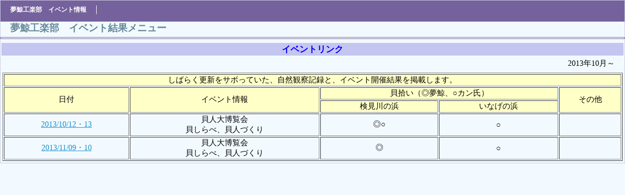

--- FILE ---
content_type: text/html
request_url: http://www.yumekuzira.net/event/index.html
body_size: 4353
content:
<!DOCTYPE HTML PUBLIC "-//W3C//DTD HTML 4.01 Transitional//EN">
<html lang="ja">

<!--2013/10/14 18:07:05-->

<head>
<META http-equiv="Content-Type" content="text/html; charset=Shift_JIS">
<meta http-equiv="X-UA-Compatible" content="IE=EmulateIE7">
  <META http-equiv="Content-Style-Type" content="text/css">
  <meta http-equiv="Content-Script-Type" content="text/javascript">
  <META name="GENERATOR" content="IBM WebSphere Studio Homepage Builder Version 11.0.0.0 for Windows">
  <meta name="viewport" content="width=device-width, user-scalable=no, initial-scale=1, maximum-scale=1">
  <meta name="format-detection" content="telephone=no">
  <title>活動記録 - 夢鯨工楽部イベント情報</title>
  <link rel="stylesheet" href="04_blue_g1_0010.css" type="text/css" media="all">
</head>

<body>
  <div id="page">
  <div id="header">夢鯨工楽部イベント情報のヘッダー</div>
  <div id="title">
  <h1>夢鯨工楽部イベント情報</h1></div>
  <div id="menubar"><div class="mainmenu"><ul><li class="mainmenulistitem"><span class="mainmenuitem"><span class="mainmenuitemright"><span class="mainmenuitemcenter"><A href="../event.html" class="mainmenuitemlink" target="_self"><span class="mainmenuitemmark">夢鯨工楽部　イベント情報</span></A></span></span></span></li></ul>

</div></div>
  <div id="side1">
  <div class="submenu"><ul><li><span class="submenuitem"><span class="submenuitemright"><span class="submenuitemcenter"><a href="index.html" class="submenuitemlink"><span class="submenuitemmark1">活動記録</span></a></span></span></span></li></ul>
</div></div>
  <div id="main">
  <h2>　夢鯨工楽部　イベント結果メニュー</h2>
  <hr class="horizon1">
  <table border="0" width="100%" class="table9">
    <tbody>
      <tr>
        <th align="center" valign="middle"><FONT size="4" color="#0000ff"><FONT color="#0000ff"><B>イベントリンク</B></FONT></FONT></th>
      </tr>
    </tbody>
  </table>
  <table border="0" width="100%" cellpadding="4" cellspacing="0">
  <TBODY>
      <tr>
        <td><div align="right">2013年10月～　</div></td>
      </tr>
      <tr>
        <td align="left" valign="top">
      <TABLE border="1" width="100%">
        <TBODY>
          <TR>
            <TD colspan="5" style="text-align : center;" align="center" bgcolor="#ffffc8">しばらく更新をサボっていた、自然観察記録と、イベント開催結果を掲載します。</TD>
          </TR>
          <TR>
            <TD style="text-align : center;" align="center" bgcolor="#ffffc8" rowspan="2">日付</TD>
            <TD style="text-align : center;" align="center" bgcolor="#ffffc8" rowspan="2">イベント情報</TD>
            <TD style="text-align : center;" align="center" bgcolor="#ffffc8" colspan="2">貝拾い（◎夢鯨、○カン氏）</TD>
            <TD style="text-align : center;" align="center" bgcolor="#ffffc8" rowspan="2">その他</TD>
          </TR>
          <TR>
            <TD style="text-align : center;" align="center" bgcolor="#ffffc8">検見川の浜</TD>
            <TD style="text-align : center;" align="center" bgcolor="#ffffc8">いなげの浜</TD>
          </TR>
          <TR>
            <TD style="text-align : center;" align="center"><A href="20131012_13/index.html" target="_self">2013/10/12・13</A></TD>
            <TD style="text-align : center;" align="center">貝人大博覧会<BR>
            貝しらべ、貝人づくり</TD>
            <TD style="text-align : center;" align="center">◎○</TD>
            <TD style="text-align : center;" align="center">○</TD>
            <TD style="text-align : center;" align="center"><BR>
            </TD>
          </TR>
          <TR>
            <TD style="text-align : center;" align="center"><A href="20131109_10/index.html" target="_self">2013/11/09・10</A></TD>
            <TD style="text-align : center;" align="center">貝人大博覧会<BR>
            貝しらべ、貝人づくり</TD>
            <TD style="text-align : center;" align="center">◎</TD>
            <TD style="text-align : center;" align="center">○</TD>
            <TD style="text-align : center;" align="center"><BR>
            </TD>
          </TR>
        </TBODY>
      </TABLE>
      </td>
      </tr>
  </TBODY>
</table>
</div>
  <div id="side2"></div>
  <div id="footer">夢鯨工楽部イベント情報のフッター</div>
  <div id="HPZLPPageTail" style="clear: both;"></div></div>
</body>

</html>


--- FILE ---
content_type: text/css
request_url: http://www.yumekuzira.net/event/04_blue_g1_0010.css
body_size: 22353
content:
* body,* img,* div,* p{
 _behavior: url("cssassist.htc");
}
#footer{
 clear: both;
 width: auto;
 min-height: 15px;
 display: none;
 margin: 0px;
 padding: 4px 14px 3px;
 background: #90bcd4 left top;
 text-align: right;
 font-style: normal;
 font-weight: normal;
 font-size: 10pt;
 color: #ffffff;
 border-top: 1px solid #cacae0;
 border-bottom: none;
}
#header{
 clear: both;
 width: auto;
 min-height: 15px;
 display: none;
 margin: 0px;
 padding: 5px 14px 4px;
 background: #90bcd4 left top;
 text-align: right;
 font-style: normal;
 font-weight: normal;
 font-size: 10pt;
 color: #ffffff;
 border-top: none;
 border-bottom: 1px solid #cacae0;
}
#main{
 float: none;
 width: auto;
 display: block;
 min-height: 0px;
 /*margin: 0px 0px 2px;*/
 /*padding: 10px;*/
 background: #f2faff left top;
 text-align: left;
 font-style: normal;
 font-weight: normal;
 border-top: none;
 /*border-right: 1px solid #cacae0;
 border-bottom: 1px solid #cacae0;
 border-left: 1px solid #cacae0;*/
}
#menubar{
 clear: both;
 width: auto;
 min-height: 15px;
 display: block;
 margin: 0px;
 padding: 10px 0px 15px;
 background: #75629c left top;
 text-align: left;
 font-style: normal;
 font-weight: bold;
 font-size: 10pt;
 color: #ffffff;
 border-top: none;
 border-bottom: 1px solid #cacae0;
}
#menubar .button{
 margin: 0px;
 padding: 5px 15px 4px 6px;
}
#menubar a.tabs:hover{
 color: #6b78a9;
}
#page{
 width: auto;
 margin: 0px;
 min-height: auto;
 padding: 0px;
 background: #f2faff left top;
 font-style: normal;
 font-weight: normal;
 font-size: 10pt;
 font-family: "MS UI Gothic";
 color: #678899;
 border: 1px solid #cacae0;
 min-width: auto;
}
#side1{
 float: none;
 width: auto;
 display: none;
 min-height: 0px;
 margin: 0px 2px 2px 0px;
 padding: 10px;
 background: #f2faff left top;
 text-align: left;
 font-style: normal;
 font-weight: normal;
 clear: both;
 border-top: none;
 border-right: 1px solid #cacae0;
 border-bottom: 1px solid #cacae0;
 border-left: none;
}
#side1 .list{
 text-align: left;
 font: 1em/120% "MS UI Gothic";
 margin: 3px 0px 3px 15px;
 width: 185px;
 height: 20px;
}
#side1 .list a{
 background: #ffffff;
}
#side1 .list a:hover{
 background: #efefef;
 color: #0600b3;
}
#side2{
 float: none;
 width: auto;
 display: none;
 min-height: 0px;
 margin: 0px 0px 2px 2px;
 padding: 10px;
 background: #f2faff left top;
 text-align: left;
 font-style: normal;
 font-weight: normal;
 clear: both;
 border-top: none;
 border-right: none;
 border-bottom: 1px solid #cacae0;
 border-left: 1px solid #cacae0;
}
#title{
 clear: both;
 width: auto;
 min-height: 49px;
 display: none;
 margin: 0px;
 padding: 30px 16px 10px;
 background: #f2faff left top;
 text-align: left;
 font-style: normal;
 font-weight: normal;
 font-size: 18pt;
 color: #678899;
 border-top: none;
 border-bottom: 1px solid #cacae0;
}
.address1{
 padding: 0px 0px 0px 20px;
 background: url("g1_0010_mailbtn01.png") no-repeat left top;
 font-style: normal;
 font-weight: bold;
 font-size: 11pt;
 color: #c71585;
 text-decoration: none;
 text-transform: none;
}
.address2{
 padding: 0px 0px 0px 20px;
 background: url("g1_0010_mailbtn02.png") no-repeat left top;
 font-style: normal;
 font-weight: bold;
 font-size: 11pt;
 color: #d2691e;
 text-decoration: none;
 text-transform: none;
}
.column1{
 margin: 10px 0px;
 padding: 10px;
 background: #ffffff left top;
 font-style: normal;
 font-size: 10pt;
 color: #c71585;
 text-decoration: none;
 text-transform: none;
 border: 2px solid #db7093;
}
.column2{
 margin: 10px 0px;
 padding: 10px;
 background: #ffffff left top;
 font-style: normal;
 font-size: 10pt;
 color: #6b8e23;
 text-decoration: none;
 text-transform: none;
 border: 2px solid #6b8e23;
}
.date1{
 font-style: normal;
 font-weight: bold;
 font-size: 8pt;
 color: #9370db;
 text-decoration: none;
 text-transform: none;
}
.date2{
 font-style: normal;
 font-weight: bold;
 font-size: 8pt;
 color: #5f9ea0;
 text-decoration: none;
 text-transform: none;
}
.hide{
 display: none;
}
.horzmenu2 .mainmenuitemcurrent .mainmenuitemlink{
 color: #90bcd4;
}
.horzmenu2 .mainmenuitemcurrent .mainmenuitemlink:link{
 color: #90bcd4;
}
.horzmenu2 .mainmenuitemcurrent .mainmenuitemlink:visited{
 color: #90bcd4;
}
.horzmenu3 .mainmenuitemcurrent .mainmenuitemlink{
 color: #90bcd4;
}
.horzmenu3 .mainmenuitemcurrent .mainmenuitemlink:link{
 color: #90bcd4;
}
.horzmenu3 .mainmenuitemcurrent .mainmenuitemlink:visited{
 color: #90bcd4;
}
.horzmenu4 .mainmenuitemcurrent .mainmenuitemlink{
 color: #90bcd4;
}
.horzmenu4 .mainmenuitemcurrent .mainmenuitemlink:link{
 color: #90bcd4;
}
.horzmenu4 .mainmenuitemcurrent .mainmenuitemlink:visited{
 color: #90bcd4;
}
.horzmenu5 .mainmenuitemcurrent .mainmenuitemlink{
 color: #90bcd4;
}
.horzmenu5 .mainmenuitemcurrent .mainmenuitemlink:link{
 color: #90bcd4;
}
.horzmenu5 .mainmenuitemcurrent .mainmenuitemlink:visited{
 color: #90bcd4;
}
.horzmenu6 .mainmenuitemcurrent .mainmenuitemlink{
 color: #90bcd4;
}
.horzmenu6 .mainmenuitemcurrent .mainmenuitemlink:link{
 color: #90bcd4;
}
.horzmenu6 .mainmenuitemcurrent .mainmenuitemlink:visited{
 color: #90bcd4;
}
.horzmenu7 .mainmenuitemcurrent .mainmenuitemlink{
 color: #90bcd4;
}
.horzmenu7 .mainmenuitemcurrent .mainmenuitemlink:link{
 color: #90bcd4;
}
.horzmenu7 .mainmenuitemcurrent .mainmenuitemlink:visited{
 color: #90bcd4;
}
.horzmenu8 .mainmenuitemcurrent .mainmenuitemlink{
 color: #90bcd4;
}
.horzmenu8 .mainmenuitemcurrent .mainmenuitemlink:link{
 color: #90bcd4;
}
.horzmenu8 .mainmenuitemcurrent .mainmenuitemlink:visited{
 color: #90bcd4;
}
.horzmenu9 .mainmenuitemcurrent .mainmenuitemlink{
 color: #90bcd4;
}
.horzmenu9 .mainmenuitemcurrent .mainmenuitemlink:link{
 color: #90bcd4;
}
.horzmenu9 .mainmenuitemcurrent .mainmenuitemlink:visited{
 color: #90bcd4;
}
.HPZAutoMarginAdjuster{
 overflow-x: hidden;
}
.hpzlarge1{
 font-style: normal;
 font-weight: bold;
 font-size: 18pt;
 color: #db7093;
 text-decoration: none;
 text-transform: none;
}
.hpzmidium1{
 font-style: normal;
 font-weight: bold;
 font-size: 15pt;
 color: #db7093;
 text-decoration: none;
 text-transform: none;
}
.hpzsmall1{
 font-style: normal;
 font-weight: bold;
 font-size: 12pt;
 color: #db7093;
 text-decoration: none;
 text-transform: none;
}
.line1{
 margin: 5px 0px;
 padding: 5px 10px;
 background: #ffffff left top;
 font-style: normal;
 font-weight: bold;
 font-size: 11pt;
 color: #ff6347;
 text-decoration: none;
 text-transform: none;
 border-top: 2px solid #cd853f;
 border-bottom: 2px solid #cd853f;
}
.line2{
 margin: 5px 0px;
 padding: 5px 10px;
 background: #ffffff left top;
 font-style: normal;
 font-weight: bold;
 font-size: 11pt;
 color: #008000;
 text-decoration: none;
 text-transform: none;
 border-top: 2px solid #6b8e23;
 border-bottom: 2px solid #6b8e23;
}
.link1{
 padding: 0px 0px 0px 20px;
 background: url("g1_0010_linkbtn01.png") no-repeat left top;
 font-style: normal;
 font-weight: bold;
 font-size: 11pt;
 color: #549910;
 text-decoration: none;
 text-transform: none;
}
.link2{
 padding: 0px 0px 0px 20px;
 background: url("g1_0010_linkbtn02.png") no-repeat left top;
 font-style: normal;
 font-weight: bold;
 font-size: 11pt;
 color: #ff7200;
 text-decoration: none;
 text-transform: none;
}
.mainmenu .mainmenuitem,.horzmenu2 .mainmenuitem,.horzmenu3 .mainmenuitem,.horzmenu4 .mainmenuitem,.horzmenu5 .mainmenuitem,.horzmenu6 .mainmenuitem,.horzmenu7 .mainmenuitem,.horzmenu8 .mainmenuitem,.horzmenu9 .mainmenuitem{
 float: left;
 border-right: 1px solid #ffffff;
 border-left: none;
}
.mainmenu .mainmenuitemcenter,.horzmenu2 .mainmenuitemcenter,.horzmenu3 .mainmenuitemcenter,.horzmenu4 .mainmenuitemcenter,.horzmenu5 .mainmenuitemcenter,.horzmenu6 .mainmenuitemcenter,.horzmenu7 .mainmenuitemcenter,.horzmenu8 .mainmenuitemcenter,.horzmenu9 .mainmenuitemcenter{
 float: left;
}
.mainmenu .mainmenuitemcurrent .mainmenuitemlink{
 color: #90bcd4;
}
.mainmenu .mainmenuitemcurrent .mainmenuitemlink:link{
 color: #90bcd4;
}
.mainmenu .mainmenuitemcurrent .mainmenuitemlink:visited{
 color: #90bcd4;
}
.mainmenu .mainmenuitemlink{
 white-space: pre;
}
.mainmenu .mainmenuitemlink,.horzmenu2 .mainmenuitemlink,.horzmenu3 .mainmenuitemlink,.horzmenu4 .mainmenuitemlink,.horzmenu5 .mainmenuitemlink,.horzmenu6 .mainmenuitemlink,.horzmenu7 .mainmenuitemlink,.horzmenu8 .mainmenuitemlink,.horzmenu9 .mainmenuitemlink{
 float: left;
 text-decoration: none;
 margin: 0px;
 text-align: left;
 font-style: normal;
 font-weight: bold;
 color: #ffffff;
 padding: 0px 20px;
 white-space: pre;
}
.mainmenu .mainmenuitemlink:link{
 color: #ffffff;
}
.mainmenu .mainmenuitemlink:visited{
 color: #ffffff;
}
.mainmenu .mainmenuitemlink:hover,.horzmenu2 .mainmenuitemlink:hover,.horzmenu3 .mainmenuitemlink:hover,.horzmenu4 .mainmenuitemlink:hover,.horzmenu5 .mainmenuitemlink:hover,.horzmenu6 .mainmenuitemlink:hover,.horzmenu7 .mainmenuitemlink:hover,.horzmenu8 .mainmenuitemlink:hover,.horzmenu9 .mainmenuitemlink:hover{
 color: #90bcd4;
}
.mainmenu .mainmenuitemright,.horzmenu2 .mainmenuitemright,.horzmenu3 .mainmenuitemright,.horzmenu4 .mainmenuitemright,.horzmenu5 .mainmenuitemright,.horzmenu6 .mainmenuitemright,.horzmenu7 .mainmenuitemright,.horzmenu8 .mainmenuitemright,.horzmenu9 .mainmenuitemright{
 float: left;
}
.mainmenu :link,.horzmenu2 :link,.horzmenu3 :link,.horzmenu4 :link,.horzmenu5 :link,.horzmenu6 :link,.horzmenu7 :link,.horzmenu8 :link,.horzmenu9 :link{
 color: #ffffff;
}
.mainmenu :visited,.horzmenu2 :visited,.horzmenu3 :visited,.horzmenu4 :visited,.horzmenu5 :visited,.horzmenu6 :visited,.horzmenu7 :visited,.horzmenu8 :visited,.horzmenu9 :visited{
 color: #ffffff;
}
.mainmenu :hover,.horzmenu2 :hover,.horzmenu3 :hover,.horzmenu4 :hover,.horzmenu5 :hover,.horzmenu6 :hover,.horzmenu7 :hover,.horzmenu8 :hover,.horzmenu9 :hover{
 color: #90bcd4;
}
.mainmenu li,.horzmenu2 li,.horzmenu3 li,.horzmenu4 li,.horzmenu5 li,.horzmenu6 li,.horzmenu7 li,.horzmenu8 li,.horzmenu9 li{
 float: left;
 display: inline;
 padding: 0px;
}
.mainmenu ul,.horzmenu2 ul,.horzmenu3 ul,.horzmenu4 ul,.horzmenu5 ul,.horzmenu6 ul,.horzmenu7 ul,.horzmenu8 ul,.horzmenu9 ul{
 float: left;
 list-style: none;
 margin: 0px;
 padding: 0px;
}
.mainmenu ul.pulldownmenu a,.horzmenu2 ul.pulldownmenu a,.horzmenu3 ul.pulldownmenu a,.horzmenu4 ul.pulldownmenu a,.horzmenu5 ul.pulldownmenu a,.horzmenu6 ul.pulldownmenu a,.horzmenu7 ul.pulldownmenu a,.horzmenu8 ul.pulldownmenu a,.horzmenu9 ul.pulldownmenu a{
 text-decoration: none;
}
.mainmenu ul.pulldownmenu li,.horzmenu2 ul.pulldownmenu li,.horzmenu3 ul.pulldownmenu li,.horzmenu4 ul.pulldownmenu li,.horzmenu5 ul.pulldownmenu li,.horzmenu6 ul.pulldownmenu li,.horzmenu7 ul.pulldownmenu li,.horzmenu8 ul.pulldownmenu li,.horzmenu9 ul.pulldownmenu li{
 margin: 0px;
 padding: 5px;
 clear: both;
 white-space: pre;
 border-top: none;
 border-right: 1px;
 border-bottom: 1px solid #ffffff;
 border-left: 1px;
}
.mainmenu ul.pulldownmenu,.horzmenu2 ul.pulldownmenu,.horzmenu3 ul.pulldownmenu,.horzmenu4 ul.pulldownmenu,.horzmenu5 ul.pulldownmenu,.horzmenu6 ul.pulldownmenu,.horzmenu7 ul.pulldownmenu,.horzmenu8 ul.pulldownmenu,.horzmenu9 ul.pulldownmenu{
 display: none;
 list-style: none;
 position: absolute;
 margin: 0px;
 padding: 0px;
 text-decoration: none;
 background-color: #75629c;
 border: 1px solid #dcdcdc;
}
.mainmenu,.horzmenu2,.horzmenu3,.horzmenu4,.horzmenu5,.horzmenu6,.horzmenu7,.horzmenu8,.horzmenu9{
 margin: 0px;
 padding: 0px;
 overflow: auto;
 color: #ffffff;
}
.submenu .submenuitem .submenuitemcenter,.vertmenu2 .submenuitem .submenuitemcenter,.vertmenu3 .submenuitem .submenuitemcenter,.vertmenu4 .submenuitem .submenuitemcenter,.vertmenu5 .submenuitem .submenuitemcenter,.vertmenu6 .submenuitem .submenuitemcenter,.vertmenu7 .submenuitem .submenuitemcenter,.vertmenu8 .submenuitem .submenuitemcenter,.vertmenu9 .submenuitem .submenuitemcenter{
 float: left;
}
.submenu .submenuitem .submenuitemright,.vertmenu2 .submenuitem .submenuitemright,.vertmenu3 .submenuitem .submenuitemright,.vertmenu4 .submenuitem .submenuitemright,.vertmenu5 .submenuitem .submenuitemright,.vertmenu6 .submenuitem .submenuitemright,.vertmenu7 .submenuitem .submenuitemright,.vertmenu8 .submenuitem .submenuitemright,.vertmenu9 .submenuitem .submenuitemright{
 float: left;
}
.submenu .submenuitem,.vertmenu2 .submenuitem,.vertmenu3 .submenuitem,.vertmenu4 .submenuitem,.vertmenu5 .submenuitem,.vertmenu6 .submenuitem,.vertmenu7 .submenuitem,.vertmenu8 .submenuitem,.vertmenu9 .submenuitem{
 float: left;
}
.submenu .submenuitemcurrent .submenuitem .submenuitemlink{
 color: #80d5ff;
}
.submenu .submenuitemcurrent .submenuitem .submenuitemlink:link{
 color: #80d5ff;
}
.submenu .submenuitemcurrent .submenuitem .submenuitemlink:visited{
 color: #80d5ff;
}
.submenu .submenuitemlink,.vertmenu2 .submenuitemlink,.vertmenu3 .submenuitemlink,.vertmenu4 .submenuitemlink,.vertmenu5 .submenuitemlink,.vertmenu6 .submenuitemlink,.vertmenu7 .submenuitemlink,.vertmenu8 .submenuitemlink,.vertmenu9 .submenuitemlink{
 float: left;
 text-decoration: none;
 margin: 0px;
 text-align: left;
 font-style: normal;
 font-weight: bold;
 color: #158fcc;
 padding: 0px 0px 5px;
}
.submenu .submenuitemlink:link,.vertmenu2 .submenuitemlink:link,.vertmenu3 .submenuitemlink:link,.vertmenu4 .submenuitemlink:link,.vertmenu5 .submenuitemlink:link,.vertmenu6 .submenuitemlink:link,.vertmenu7 .submenuitemlink:link,.vertmenu8 .submenuitemlink:link,.vertmenu9 .submenuitemlink:link{
 color: #158fcc;
}
.submenu .submenuitemlink:visited,.vertmenu2 .submenuitemlink:visited,.vertmenu3 .submenuitemlink:visited,.vertmenu4 .submenuitemlink:visited,.vertmenu5 .submenuitemlink:visited,.vertmenu6 .submenuitemlink:visited,.vertmenu7 .submenuitemlink:visited,.vertmenu8 .submenuitemlink:visited,.vertmenu9 .submenuitemlink:visited{
 color: #158fcc;
}
.submenu .submenuitemlink:hover,.vertmenu2 .submenuitemlink:hover,.vertmenu3 .submenuitemlink:hover,.vertmenu4 .submenuitemlink:hover,.vertmenu5 .submenuitemlink:hover,.vertmenu6 .submenuitemlink:hover,.vertmenu7 .submenuitemlink:hover,.vertmenu8 .submenuitemlink:hover,.vertmenu9 .submenuitemlink:hover{
 color: #80d5ff;
}
.submenu li,.vertmenu2 li,.vertmenu3 li,.vertmenu4 li,.vertmenu5 li,.vertmenu6 li,.vertmenu7 li,.vertmenu8 li,.vertmenu9 li{
 clear: both;
 margin: 0px;
}
.submenu ul,.vertmenu2 ul,.vertmenu3 ul,.vertmenu4 ul,.vertmenu5 ul,.vertmenu6 ul,.vertmenu7 ul,.vertmenu8 ul,.vertmenu9 ul{
 float: left;
 list-style: none;
 margin: 0px;
 padding: 0px;
}
.submenu,.vertmenu2,.vertmenu3,.vertmenu4,.vertmenu5,.vertmenu6,.vertmenu7,.vertmenu8,.vertmenu9{
 margin: 0px;
 padding: 0px;
 overflow: hidden;
}
.vertmenu2 .submenuitemcurrent .submenuitem .submenuitemlink{
 color: #80d5ff;
}
.vertmenu2 .submenuitemcurrent .submenuitem .submenuitemlink:link{
 color: #80d5ff;
}
.vertmenu2 .submenuitemcurrent .submenuitem .submenuitemlink:visited{
 color: #80d5ff;
}
.vertmenu3 .submenuitemcurrent .submenuitem .submenuitemlink{
 color: #80d5ff;
}
.vertmenu3 .submenuitemcurrent .submenuitem .submenuitemlink:link{
 color: #80d5ff;
}
.vertmenu3 .submenuitemcurrent .submenuitem .submenuitemlink:visited{
 color: #80d5ff;
}
.vertmenu4 .submenuitemcurrent .submenuitem .submenuitemlink{
 color: #80d5ff;
}
.vertmenu4 .submenuitemcurrent .submenuitem .submenuitemlink:link{
 color: #80d5ff;
}
.vertmenu4 .submenuitemcurrent .submenuitem .submenuitemlink:visited{
 color: #80d5ff;
}
.vertmenu5 .submenuitemcurrent .submenuitem .submenuitemlink{
 color: #80d5ff;
}
.vertmenu5 .submenuitemcurrent .submenuitem .submenuitemlink:link{
 color: #80d5ff;
}
.vertmenu5 .submenuitemcurrent .submenuitem .submenuitemlink:visited{
 color: #80d5ff;
}
.vertmenu6 .submenuitemcurrent .submenuitem .submenuitemlink{
 color: #80d5ff;
}
.vertmenu6 .submenuitemcurrent .submenuitem .submenuitemlink:link{
 color: #80d5ff;
}
.vertmenu6 .submenuitemcurrent .submenuitem .submenuitemlink:visited{
 color: #80d5ff;
}
.vertmenu7 .submenuitemcurrent .submenuitem .submenuitemlink{
 color: #80d5ff;
}
.vertmenu7 .submenuitemcurrent .submenuitem .submenuitemlink:link{
 color: #80d5ff;
}
.vertmenu7 .submenuitemcurrent .submenuitem .submenuitemlink:visited{
 color: #80d5ff;
}
.vertmenu8 .submenuitemcurrent .submenuitem .submenuitemlink{
 color: #80d5ff;
}
.vertmenu8 .submenuitemcurrent .submenuitem .submenuitemlink:link{
 color: #80d5ff;
}
.vertmenu8 .submenuitemcurrent .submenuitem .submenuitemlink:visited{
 color: #80d5ff;
}
.vertmenu9 .submenuitemcurrent .submenuitem .submenuitemlink{
 color: #80d5ff;
}
.vertmenu9 .submenuitemcurrent .submenuitem .submenuitemlink:link{
 color: #80d5ff;
}
.vertmenu9 .submenuitemcurrent .submenuitem .submenuitemlink:visited{
 color: #80d5ff;
}
a{
 color: #158fcc;
}
a:visited{
 color: #c7b1b4;
}
a:hover{
 color: #80d5ff;
}
body{
 margin: 0px;
 background: #f2faff left top;
 -webkit-text-size-adjust: none;
}
h1{
 margin: 0px;
 font-weight: bold;
 font-size: 20pt;
 text-decoration: none;
 text-transform: none;
 line-height: 120%;
}
h2{
 margin: 0px;
 font-weight: bold;
 font-size: 15pt;
 text-decoration: none;
 text-transform: none;
 line-height: 120%;
}
h3{
 margin: 0px;
 font-style: italic;
 font-size: 11.7pt;
 text-decoration: none;
 text-transform: none;
 line-height: 120%;
}
h4{
 margin: 0px;
 font-weight: bold;
 font-size: 10pt;
 text-decoration: none;
 text-transform: none;
 line-height: 120%;
}
h5{
 margin: 0px;
 font-style: italic;
 font-size: 8.3pt;
 text-decoration: none;
 text-transform: none;
 line-height: 117%;
}
h6{
 margin: 0px;
 font-weight: bold;
 font-size: 6.7pt;
 text-decoration: none;
 text-transform: none;
 line-height: 120%;
}
hr.horizon1{
 padding: 0px;
 height: 2px;
 border: 1px solid #7a5c99;
}
hr.horizon2{
 padding: 0px;
 height: 2px;
 border: 1px solid #6b8e23;
}
hr.horizon3{
 padding: 0px;
 height: 2px;
 border: 1px dashed #7a5c99;
}
hr.horizon4{
 padding: 0px;
 height: 2px;
 border: 1px dashed #6b8e23;
}
table.table1{
 border-collapse: collapse;
 table-layout: auto;
 border-top: 1px solid #7a5c99;
 border-right: none;
 border-bottom: none;
 border-left: 1px solid #7a5c99;
}
table.table1 td{
 border-top: none;
 border-right: 1px solid #7a5c99;
 border-bottom: 1px solid #7a5c99;
 border-left: none;
}
table.table1 th{
 border-top: none;
 border-right: 1px solid #7a5c99;
 border-bottom: 1px solid #7a5c99;
 border-left: none;
}
table.table10{
 table-layout: auto;
 border-collapse: separate;
}
table.table10 td{
 background: #e2edd6 left top;
}
table.table10 th{
 background: #c7d49d left top;
}
table.table2{
 border-collapse: collapse;
 table-layout: auto;
 border-top: 1px solid #6b8e23;
 border-right: none;
 border-bottom: none;
 border-left: 1px solid #6b8e23;
}
table.table2 td{
 border-top: none;
 border-right: 1px solid #6b8e23;
 border-bottom: 1px solid #6b8e23;
 border-left: none;
}
table.table2 th{
 border-top: none;
 border-right: 1px solid #6b8e23;
 border-bottom: 1px solid #6b8e23;
 border-left: none;
}
table.table3{
 table-layout: auto;
 border-collapse: collapse;
 border-top: 1px solid #7a5c99;
 border-right: none;
 border-bottom: none;
 border-left: 1px solid #7a5c99;
}
table.table3 td{
 background: #f2f2ff left top;
 border-top: none;
 border-right: 1px solid #7a5c99;
 border-bottom: 1px solid #7a5c99;
 border-left: none;
}
table.table3 th{
 background: #b8b8e6 left top;
 border-top: none;
 border-right: 1px solid #7a5c99;
 border-bottom: 1px solid #7a5c99;
 border-left: none;
}
table.table4{
 table-layout: auto;
 border-collapse: collapse;
 border-top: 1px solid #6b8e23;
 border-right: none;
 border-bottom: none;
 border-left: 1px solid #6b8e23;
}
table.table4 td{
 background: #f8ffeb left top;
 border-top: none;
 border-right: 1px solid #6b8e23;
 border-bottom: 1px solid #6b8e23;
 border-left: none;
}
table.table4 th{
 background: #dde6b8 left top;
 border-top: none;
 border-right: 1px solid #6b8e23;
 border-bottom: 1px solid #6b8e23;
 border-left: none;
}
table.table5{
 table-layout: auto;
 border-collapse: collapse;
 border: 2px solid #7a5c99;
}
table.table5 td{
 border-top: none;
 border-right: 1px solid #7a5c99;
 border-bottom: 1px solid #7a5c99;
 border-left: none;
}
table.table5 th{
 border-top: none;
 border-right: 1px solid #7a5c99;
 border-bottom: 1px solid #7a5c99;
 border-left: none;
}
table.table6{
 table-layout: auto;
 border-collapse: collapse;
 border: 2px solid #6b8e23;
}
table.table6 td{
 border-top: none;
 border-right: 1px solid #6b8e23;
 border-bottom: 1px solid #6b8e23;
 border-left: none;
}
table.table6 th{
 border-top: none;
 border-right: 1px solid #6b8e23;
 border-bottom: 1px solid #6b8e23;
 border-left: none;
}
table.table7{
 table-layout: auto;
 border-collapse: collapse;
 border: 2px solid #7a5c99;
}
table.table7 td{
 background: #f2f2ff left top;
 border-top: none;
 border-right: 1px solid #7a5c99;
 border-bottom: 1px solid #7a5c99;
 border-left: none;
}
table.table7 th{
 background: #b8b8e6 left top;
 border-top: none;
 border-right: 1px solid #7a5c99;
 border-bottom: 1px solid #7a5c99;
 border-left: none;
}
table.table8{
 table-layout: auto;
 border-collapse: collapse;
 border: 2px solid #6b8e23;
}
table.table8 td{
 background: #f8ffeb left top;
 border-top: none;
 border-right: 1px solid #6b8e23;
 border-bottom: 1px solid #6b8e23;
 border-left: none;
}
table.table8 th{
 background: #dde6b8 left top;
 border-top: none;
 border-right: 1px solid #6b8e23;
 border-bottom: 1px solid #6b8e23;
 border-left: none;
}
table.table9{
 table-layout: auto;
 border-collapse: separate;
}
table.table9 td{
 background: #e8e8f5 left top;
}
table.table9 th{
 background: #c5c5f2 left top;
}